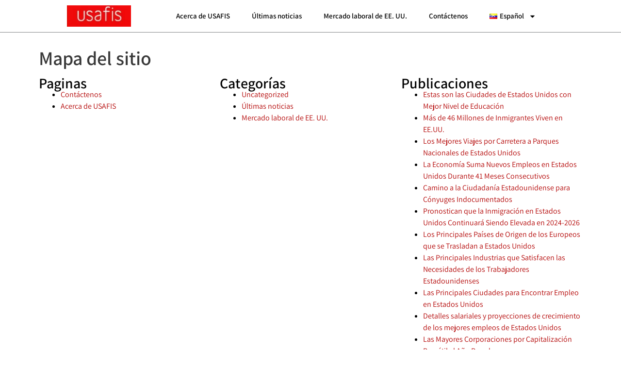

--- FILE ---
content_type: text/html; charset=UTF-8
request_url: https://www.usafis-greencard.com/mapa-del-sitio/
body_size: 13624
content:
<!DOCTYPE html><html lang="es-VE"><head><meta charset="UTF-8"><meta name="viewport" content="width=device-width, initial-scale=1"><link rel="profile" href="https://gmpg.org/xfn/11"><meta name='robots' content='index, follow, max-image-preview:large, max-snippet:-1, max-video-preview:-1' /><title>Usafis Organization - Mapa del sitio</title><link rel="canonical" href="https://www.usafis-greencard.com/mapa-del-sitio/" /><meta property="og:locale" content="es_ES" /><meta property="og:locale:alternate" content="en_US" /><meta property="og:type" content="article" /><meta property="og:title" content="Usafis Organization - Mapa del sitio" /><meta property="og:description" content="Mapa del sitio" /><meta property="og:url" content="https://www.usafis-greencard.com/mapa-del-sitio/" /><meta property="og:site_name" content="Usafis Organization" /><meta property="article:modified_time" content="2022-12-05T10:13:36+00:00" /><meta name="twitter:card" content="summary_large_image" /> <script type="application/ld+json" class="yoast-schema-graph">{"@context":"https://schema.org","@graph":[{"@type":"WebPage","@id":"https://www.usafis-greencard.com/mapa-del-sitio/","url":"https://www.usafis-greencard.com/mapa-del-sitio/","name":"Usafis Organization - Mapa del sitio","isPartOf":{"@id":"https://www.usafis-greencard.com/es/#website"},"datePublished":"2021-03-24T14:35:43+00:00","dateModified":"2022-12-05T10:13:36+00:00","breadcrumb":{"@id":"https://www.usafis-greencard.com/mapa-del-sitio/#breadcrumb"},"inLanguage":"es","potentialAction":[{"@type":"ReadAction","target":["https://www.usafis-greencard.com/mapa-del-sitio/"]}]},{"@type":"BreadcrumbList","@id":"https://www.usafis-greencard.com/mapa-del-sitio/#breadcrumb","itemListElement":[{"@type":"ListItem","position":1,"name":"Casa","item":"https://www.usafis-greencard.com/es/"},{"@type":"ListItem","position":2,"name":"Mapa del sitio"}]},{"@type":"WebSite","@id":"https://www.usafis-greencard.com/es/#website","url":"https://www.usafis-greencard.com/es/","name":"Usafis Organization","description":"Immigration and Green Card Organization","publisher":{"@id":"https://www.usafis-greencard.com/es/#organization"},"potentialAction":[{"@type":"SearchAction","target":{"@type":"EntryPoint","urlTemplate":"https://www.usafis-greencard.com/es/?s={search_term_string}"},"query-input":{"@type":"PropertyValueSpecification","valueRequired":true,"valueName":"search_term_string"}}],"inLanguage":"es"},{"@type":"Organization","@id":"https://www.usafis-greencard.com/es/#organization","name":"Usafis Organization","url":"https://www.usafis-greencard.com/es/","logo":{"@type":"ImageObject","inLanguage":"es","@id":"https://www.usafis-greencard.com/es/#/schema/logo/image/","url":"https://www.usafis-greencard.com/wp-content/uploads/2016/07/cropped-usafis-logo.jpg","contentUrl":"https://www.usafis-greencard.com/wp-content/uploads/2016/07/cropped-usafis-logo.jpg","width":221,"height":73,"caption":"Usafis Organization"},"image":{"@id":"https://www.usafis-greencard.com/es/#/schema/logo/image/"}}]}</script> <link rel="alternate" href="https://www.usafis-greencard.com/sitemap/" hreflang="en" /><link rel="alternate" href="https://www.usafis-greencard.com/mapa-del-sitio/" hreflang="es" /><link rel="alternate" type="application/rss+xml" title="Usafis Organization &raquo; Feed" href="https://www.usafis-greencard.com/es/feed/" /><link rel="alternate" type="application/rss+xml" title="Usafis Organization &raquo; Feed de los comentarios" href="https://www.usafis-greencard.com/es/comments/feed/" /><link rel="alternate" title="oEmbed (JSON)" type="application/json+oembed" href="https://www.usafis-greencard.com/wp-json/oembed/1.0/embed?url=https%3A%2F%2Fwww.usafis-greencard.com%2Fmapa-del-sitio%2F&#038;lang=es" /><link rel="alternate" title="oEmbed (XML)" type="text/xml+oembed" href="https://www.usafis-greencard.com/wp-json/oembed/1.0/embed?url=https%3A%2F%2Fwww.usafis-greencard.com%2Fmapa-del-sitio%2F&#038;format=xml&#038;lang=es" />
 <script>!function(f,b,e,v,n,t,s){if(f.fbq)return;n=f.fbq=function(){n.callMethod?n.callMethod.apply(n,arguments):n.queue.push(arguments)};if(!f._fbq)f._fbq=n;n.push=n;n.loaded=!0;n.version='2.0';n.queue=[];t=b.createElement(e);t.async=!0;t.src=v;s=b.getElementsByTagName(e)[0];s.parentNode.insertBefore(t,s)}(window,document,'script','https://connect.facebook.net/en_US/fbevents.js');fbq('init','1414528662122135');fbq('track','ViewContent')</script> <noscript><img height="1" width="1" style="display:none"
src="https://www.facebook.com/tr?id=1414528662122135&ev=ViewContent&noscript=1"
/></noscript> <script>(function(w,d,s,l,i){w[l]=w[l]||[];w[l].push({'gtm.start':
new Date().getTime(),event:'gtm.js'});var f=d.getElementsByTagName(s)[0],
j=d.createElement(s),dl=l!='dataLayer'?'&l='+l:'';j.async=true;j.src=
'https://www.googletagmanager.com/gtm.js?id='+i+dl;f.parentNode.insertBefore(j,f);
})(window,document,'script','dataLayer','GTM-PM9Z6DF');</script> <link data-optimized="2" rel="stylesheet" href="https://www.usafis-greencard.com/wp-content/litespeed/css/c931789af1e69c5165f577e16cd0d8fe.css?ver=ca10b" /><link rel="preconnect" href="https://fonts.gstatic.com/" crossorigin><script data-optimized="1" src="https://www.usafis-greencard.com/wp-content/litespeed/js/5cca840c15a05425648aa7c3b50e9d08.js?ver=31a9e" id="astra-flexibility-js"></script> <script data-optimized="1" id="astra-flexibility-js-after">flexibility(document.documentElement)</script> <link rel="https://api.w.org/" href="https://www.usafis-greencard.com/wp-json/" /><link rel="alternate" title="JSON" type="application/json" href="https://www.usafis-greencard.com/wp-json/wp/v2/pages/520" /><link rel="EditURI" type="application/rsd+xml" title="RSD" href="https://www.usafis-greencard.com/xmlrpc.php?rsd" /> <script>var lightbox_transition='elastic';var lightbox_speed=800;var lightbox_fadeOut=300;var lightbox_title=!1;var lightbox_scalePhotos=!0;var lightbox_scrolling=!1;var lightbox_opacity=0.201;var lightbox_open=!1;var lightbox_returnFocus=!0;var lightbox_trapFocus=!0;var lightbox_fastIframe=!0;var lightbox_preloading=!0;var lightbox_overlayClose=!0;var lightbox_escKey=!1;var lightbox_arrowKey=!1;var lightbox_loop=!0;var lightbox_closeButton=!0;var lightbox_previous="previous";var lightbox_next="next";var lightbox_close="close";var lightbox_html=!1;var lightbox_photo=!1;var lightbox_width='';var lightbox_height='';var lightbox_innerWidth='false';var lightbox_innerHeight='false';var lightbox_initialWidth='300';var lightbox_initialHeight='100';var maxwidth=jQuery(window).width();if(maxwidth>768){maxwidth=768}
var lightbox_maxWidth=768;var lightbox_maxHeight=500;var lightbox_slideshow=!1;var lightbox_slideshowSpeed=2500;var lightbox_slideshowAuto=!0;var lightbox_slideshowStart="start slideshow";var lightbox_slideshowStop="stop slideshow";var lightbox_fixed=!0;var lightbox_top,lightbox_bottom,lightbox_left,lightbox_right;lightbox_top=!1;lightbox_bottom=!1;lightbox_left=!1;lightbox_right=!1;var lightbox_reposition=!1;var lightbox_retinaImage=!0;var lightbox_retinaUrl=!1;var lightbox_retinaSuffix="@2x.$1";jQuery(window).load(function(){var title;jQuery('a.cboxElement').click(function(){title=jQuery(this).find('img').attr('alt')&&lightbox_title?jQuery(this).find('img').attr('alt'):'';setTimeout(function(){jQuery('#cboxContent #cboxTitle').text(title)},1000)});jQuery('#cboxNext,#cboxPrevious').click(function(){setTimeout(function(){var src=jQuery('img.cboxPhoto').attr('src');jQuery('a.cboxElement').each(function(){if(jQuery(this).attr('href')===src){title=lightbox_title?jQuery(this).find('img').attr('alt'):'';jQuery('#cboxContent #cboxTitle').text(title)}})},1000)});jQuery('body').on('click','#cboxLoadedContent img',function(){setTimeout(function(){var src=jQuery('img.cboxPhoto').attr('src');jQuery('a.cboxElement').each(function(){if(jQuery(this).attr('href')===src){title=lightbox_title?jQuery(this).find('img').attr('alt'):'';jQuery('#cboxContent #cboxTitle').text(title)}})},1000)})})</script> <meta name="generator" content="Elementor 3.25.10; features: e_font_icon_svg, additional_custom_breakpoints, e_optimized_control_loading; settings: css_print_method-external, google_font-enabled, font_display-auto"><link rel="icon" href="https://www.usafis-greencard.com/wp-content/uploads/2016/05/cropped-logo-1-32x32.png" sizes="32x32" /><link rel="icon" href="https://www.usafis-greencard.com/wp-content/uploads/2016/05/cropped-logo-1-192x192.png" sizes="192x192" /><link rel="apple-touch-icon" href="https://www.usafis-greencard.com/wp-content/uploads/2016/05/cropped-logo-1-180x180.png" /><meta name="msapplication-TileImage" content="https://www.usafis-greencard.com/wp-content/uploads/2016/05/cropped-logo-1-270x270.png" /></head><body data-rsssl=1 itemtype='https://schema.org/WebPage' itemscope='itemscope' class="wp-singular page-template-default page page-id-520 wp-custom-logo wp-embed-responsive wp-theme-astra ast-desktop ast-page-builder-template ast-no-sidebar astra-4.11.17 ast-header-custom-item-inside ast-single-post ast-inherit-site-logo-transparent elementor-default elementor-kit-498 elementor-page elementor-page-520">
<noscript><iframe src="https://www.googletagmanager.com/ns.html?id=GTM-PM9Z6DF"
height="0" width="0" style="display:none;visibility:hidden"></iframe></noscript><a
class="skip-link screen-reader-text"
href="#content">
Ir al contenido</a><div
class="hfeed site" id="page"><div data-elementor-type="header" data-elementor-id="595" class="elementor elementor-595 elementor-location-header" data-elementor-post-type="elementor_library"><div class="elementor-section-wrap"><header class="elementor-section elementor-top-section elementor-element elementor-element-7ee2459 elementor-section-content-middle elementor-section-boxed elementor-section-height-default elementor-section-height-default" data-id="7ee2459" data-element_type="section" data-settings="{&quot;background_background&quot;:&quot;classic&quot;,&quot;sticky&quot;:&quot;top&quot;,&quot;sticky_on&quot;:[&quot;desktop&quot;,&quot;tablet&quot;,&quot;mobile&quot;],&quot;sticky_offset&quot;:0,&quot;sticky_effects_offset&quot;:0}"><div class="elementor-container elementor-column-gap-default"><div class="elementor-column elementor-col-50 elementor-top-column elementor-element elementor-element-a015a8e" data-id="a015a8e" data-element_type="column"><div class="elementor-widget-wrap elementor-element-populated"><div class="elementor-element elementor-element-92604a7 elementor-widget elementor-widget-theme-site-logo elementor-widget-image" data-id="92604a7" data-element_type="widget" data-widget_type="theme-site-logo.default"><div class="elementor-widget-container"><div class="elementor-image">
<a href="https://www.usafis-greencard.com/es">
<img width="221" height="73" src="https://www.usafis-greencard.com/wp-content/uploads/2016/07/cropped-usafis-logo.jpg.webp" class="attachment-full size-full wp-image-596" alt="" />				</a></div></div></div></div></div><div class="elementor-column elementor-col-50 elementor-top-column elementor-element elementor-element-5d9b010" data-id="5d9b010" data-element_type="column"><div class="elementor-widget-wrap elementor-element-populated"><div class="elementor-element elementor-element-6d8ae71 elementor-nav-menu--stretch elementor-nav-menu--dropdown-tablet elementor-nav-menu__text-align-aside elementor-nav-menu--toggle elementor-nav-menu--burger elementor-widget elementor-widget-nav-menu" data-id="6d8ae71" data-element_type="widget" data-settings="{&quot;full_width&quot;:&quot;stretch&quot;,&quot;layout&quot;:&quot;horizontal&quot;,&quot;submenu_icon&quot;:{&quot;value&quot;:&quot;&lt;svg class=\&quot;e-font-icon-svg e-fas-caret-down\&quot; viewBox=\&quot;0 0 320 512\&quot; xmlns=\&quot;http:\/\/www.w3.org\/2000\/svg\&quot;&gt;&lt;path d=\&quot;M31.3 192h257.3c17.8 0 26.7 21.5 14.1 34.1L174.1 354.8c-7.8 7.8-20.5 7.8-28.3 0L17.2 226.1C4.6 213.5 13.5 192 31.3 192z\&quot;&gt;&lt;\/path&gt;&lt;\/svg&gt;&quot;,&quot;library&quot;:&quot;fa-solid&quot;},&quot;toggle&quot;:&quot;burger&quot;}" data-widget_type="nav-menu.default"><div class="elementor-widget-container"><nav class="elementor-nav-menu--main elementor-nav-menu__container elementor-nav-menu--layout-horizontal e--pointer-underline e--animation-fade"><ul id="menu-1-6d8ae71" class="elementor-nav-menu"><li class="menu-item menu-item-type-post_type menu-item-object-page menu-item-home menu-item-477"><a href="https://www.usafis-greencard.com/es/" class="elementor-item menu-link">Acerca de USAFIS</a></li><li class="menu-item menu-item-type-taxonomy menu-item-object-category menu-item-655"><a href="https://www.usafis-greencard.com/category/ultimas-noticias/" class="elementor-item menu-link">Últimas noticias</a></li><li class="menu-item menu-item-type-taxonomy menu-item-object-category menu-item-610"><a href="https://www.usafis-greencard.com/category/mercado-laboral-de-ee-uu/" class="elementor-item menu-link">Mercado laboral de EE. UU.</a></li><li class="menu-item menu-item-type-post_type menu-item-object-page menu-item-487"><a href="https://www.usafis-greencard.com/contactenos/" class="elementor-item menu-link">Contáctenos</a></li><li class="pll-parent-menu-item menu-item menu-item-type-custom menu-item-object-custom current-menu-parent menu-item-has-children menu-item-499"><a aria-expanded="false" href="#pll_switcher" class="elementor-item elementor-item-anchor menu-link"><img src="[data-uri]" alt="" width="16" height="11" style="width: 16px; height: 11px;" /><span style="margin-left:0.3em;">Español</span></a><ul class="sub-menu elementor-nav-menu--dropdown"><li class="lang-item lang-item-7 lang-item-en lang-item-first menu-item menu-item-type-custom menu-item-object-custom menu-item-499-en"><a href="https://www.usafis-greencard.com/sitemap/" hreflang="en-US" lang="en-US" class="elementor-sub-item menu-link"><img src="[data-uri]" alt="" width="16" height="11" style="width: 16px; height: 11px;" /><span style="margin-left:0.3em;">English</span></a></li><li class="lang-item lang-item-4 lang-item-es current-lang menu-item menu-item-type-custom menu-item-object-custom menu-item-499-es"><a href="https://www.usafis-greencard.com/mapa-del-sitio/" hreflang="es-VE" lang="es-VE" class="elementor-sub-item menu-link"><img src="[data-uri]" alt="" width="16" height="11" style="width: 16px; height: 11px;" /><span style="margin-left:0.3em;">Español</span></a></li></ul></li></ul></nav><div class="elementor-menu-toggle" role="button" tabindex="0" aria-label="Menu Toggle" aria-expanded="false">
<svg aria-hidden="true" role="presentation" class="elementor-menu-toggle__icon--open e-font-icon-svg e-eicon-menu-bar" viewBox="0 0 1000 1000" xmlns="http://www.w3.org/2000/svg"><path d="M104 333H896C929 333 958 304 958 271S929 208 896 208H104C71 208 42 237 42 271S71 333 104 333ZM104 583H896C929 583 958 554 958 521S929 458 896 458H104C71 458 42 487 42 521S71 583 104 583ZM104 833H896C929 833 958 804 958 771S929 708 896 708H104C71 708 42 737 42 771S71 833 104 833Z"></path></svg><svg aria-hidden="true" role="presentation" class="elementor-menu-toggle__icon--close e-font-icon-svg e-eicon-close" viewBox="0 0 1000 1000" xmlns="http://www.w3.org/2000/svg"><path d="M742 167L500 408 258 167C246 154 233 150 217 150 196 150 179 158 167 167 154 179 150 196 150 212 150 229 154 242 171 254L408 500 167 742C138 771 138 800 167 829 196 858 225 858 254 829L496 587 738 829C750 842 767 846 783 846 800 846 817 842 829 829 842 817 846 804 846 783 846 767 842 750 829 737L588 500 833 258C863 229 863 200 833 171 804 137 775 137 742 167Z"></path></svg>			<span class="elementor-screen-only">Menu</span></div><nav class="elementor-nav-menu--dropdown elementor-nav-menu__container" aria-hidden="true"><ul id="menu-2-6d8ae71" class="elementor-nav-menu"><li class="menu-item menu-item-type-post_type menu-item-object-page menu-item-home menu-item-477"><a href="https://www.usafis-greencard.com/es/" class="elementor-item menu-link" tabindex="-1">Acerca de USAFIS</a></li><li class="menu-item menu-item-type-taxonomy menu-item-object-category menu-item-655"><a href="https://www.usafis-greencard.com/category/ultimas-noticias/" class="elementor-item menu-link" tabindex="-1">Últimas noticias</a></li><li class="menu-item menu-item-type-taxonomy menu-item-object-category menu-item-610"><a href="https://www.usafis-greencard.com/category/mercado-laboral-de-ee-uu/" class="elementor-item menu-link" tabindex="-1">Mercado laboral de EE. UU.</a></li><li class="menu-item menu-item-type-post_type menu-item-object-page menu-item-487"><a href="https://www.usafis-greencard.com/contactenos/" class="elementor-item menu-link" tabindex="-1">Contáctenos</a></li><li class="pll-parent-menu-item menu-item menu-item-type-custom menu-item-object-custom current-menu-parent menu-item-has-children menu-item-499"><a aria-expanded="false" href="#pll_switcher" class="elementor-item elementor-item-anchor menu-link" tabindex="-1"><img src="[data-uri]" alt="" width="16" height="11" style="width: 16px; height: 11px;" /><span style="margin-left:0.3em;">Español</span></a><ul class="sub-menu elementor-nav-menu--dropdown"><li class="lang-item lang-item-7 lang-item-en lang-item-first menu-item menu-item-type-custom menu-item-object-custom menu-item-499-en"><a href="https://www.usafis-greencard.com/sitemap/" hreflang="en-US" lang="en-US" class="elementor-sub-item menu-link" tabindex="-1"><img src="[data-uri]" alt="" width="16" height="11" style="width: 16px; height: 11px;" /><span style="margin-left:0.3em;">English</span></a></li><li class="lang-item lang-item-4 lang-item-es current-lang menu-item menu-item-type-custom menu-item-object-custom menu-item-499-es"><a href="https://www.usafis-greencard.com/mapa-del-sitio/" hreflang="es-VE" lang="es-VE" class="elementor-sub-item menu-link" tabindex="-1"><img src="[data-uri]" alt="" width="16" height="11" style="width: 16px; height: 11px;" /><span style="margin-left:0.3em;">Español</span></a></li></ul></li></ul></nav></div></div></div></div></div></header></div></div><div id="content" class="site-content"><div class="ast-container"><div id="primary" class="content-area primary"><main id="main" class="site-main"><article
class="post-520 page type-page status-publish ast-article-single" id="post-520" itemtype="https://schema.org/CreativeWork" itemscope="itemscope"><header class="entry-header ast-no-title ast-header-without-markup"></header><div class="entry-content clear"
itemprop="text"><div data-elementor-type="wp-page" data-elementor-id="520" class="elementor elementor-520" data-elementor-post-type="page"><section class="elementor-section elementor-top-section elementor-element elementor-element-1ce1f996 elementor-section-boxed elementor-section-height-default elementor-section-height-default" data-id="1ce1f996" data-element_type="section"><div class="elementor-container elementor-column-gap-default"><div class="elementor-column elementor-col-100 elementor-top-column elementor-element elementor-element-6e25b8c1" data-id="6e25b8c1" data-element_type="column"><div class="elementor-widget-wrap elementor-element-populated"><div class="elementor-element elementor-element-d7b55b1 elementor-widget elementor-widget-heading" data-id="d7b55b1" data-element_type="widget" data-widget_type="heading.default"><div class="elementor-widget-container"><h1 class="elementor-heading-title elementor-size-default">Mapa del sitio</h1></div></div><div class="elementor-element elementor-element-0125f6c elementor-widget elementor-widget-sitemap" data-id="0125f6c" data-element_type="widget" data-widget_type="sitemap.default"><div class="elementor-widget-container"><div class="elementor-sitemap-wrap"><div class="elementor-sitemap-section"><h2 class="elementor-sitemap-title elementor-sitemap-page-title">Paginas</h2><ul class="elementor-sitemap-list elementor-sitemap-page-list"><li class="elementor-sitemap-item elementor-sitemap-item-page page_item page-item-484 menu-item"><a href="https://www.usafis-greencard.com/contactenos/" class="elementor-sitemap-item elementor-sitemap-item-page menu-link">Contáctenos</a></li><li class="elementor-sitemap-item elementor-sitemap-item-page page_item page-item-474 menu-item"><a href="https://www.usafis-greencard.com/es/" class="elementor-sitemap-item elementor-sitemap-item-page menu-link">Acerca de USAFIS</a></li></ul></div><div class="elementor-sitemap-section"><h2 class="elementor-sitemap-title elementor-sitemap-category-title">Categorías</h2><ul class="elementor-sitemap-list elementor-sitemap-category-list"><li class="elementor-sitemap-item elementor-sitemap-item-category cat-item cat-item-1"><a href="https://www.usafis-greencard.com/category/uncategorized/">Uncategorized</a></li><li class="elementor-sitemap-item elementor-sitemap-item-category cat-item cat-item-144"><a href="https://www.usafis-greencard.com/category/ultimas-noticias/">Últimas noticias</a></li><li class="elementor-sitemap-item elementor-sitemap-item-category cat-item cat-item-142"><a href="https://www.usafis-greencard.com/category/mercado-laboral-de-ee-uu/">Mercado laboral de EE. UU.</a></li></ul></div><div class="elementor-sitemap-section"><h2 class="elementor-sitemap-title elementor-sitemap-post-title">Publicaciones</h2><ul class="elementor-sitemap-list elementor-sitemap-post-list"><li class="elementor-sitemap-item elementor-sitemap-item-post page_item page-item-1182 menu-item"><a href="https://www.usafis-greencard.com/estas-son-las-ciudades-de-estados-unidos-con-mejor-nivel-de-educacion/" class="elementor-sitemap-item elementor-sitemap-item-post menu-link">Estas son las Ciudades de Estados Unidos con Mejor Nivel de Educación</a></li><li class="elementor-sitemap-item elementor-sitemap-item-post page_item page-item-1168 menu-item"><a href="https://www.usafis-greencard.com/mas-de-46-millones-de-inmigrantes-viven-en-ee-uu/" class="elementor-sitemap-item elementor-sitemap-item-post menu-link">Más de 46 Millones de Inmigrantes Viven en EE.UU.</a></li><li class="elementor-sitemap-item elementor-sitemap-item-post page_item page-item-1145 menu-item"><a href="https://www.usafis-greencard.com/los-mejores-viajes-por-carretera-a-parques-nacionales-de-estados-unidos/" class="elementor-sitemap-item elementor-sitemap-item-post menu-link">Los Mejores Viajes por Carretera a Parques Nacionales de Estados Unidos</a></li><li class="elementor-sitemap-item elementor-sitemap-item-post page_item page-item-1151 menu-item"><a href="https://www.usafis-greencard.com/la-economia-suma-nuevos-empleos-en-estados-unidos-durante-41-meses-consecutivos/" class="elementor-sitemap-item elementor-sitemap-item-post menu-link">La Economía Suma Nuevos Empleos en Estados Unidos Durante 41 Meses Consecutivos</a></li><li class="elementor-sitemap-item elementor-sitemap-item-post page_item page-item-1160 menu-item"><a href="https://www.usafis-greencard.com/camino-a-la-ciudadania-estadounidense-para-conyuges-indocumentados/" class="elementor-sitemap-item elementor-sitemap-item-post menu-link">Camino a la Ciudadanía Estadounidense para Cónyuges Indocumentados</a></li><li class="elementor-sitemap-item elementor-sitemap-item-post page_item page-item-1137 menu-item"><a href="https://www.usafis-greencard.com/pronostican-que-la-inmigracion-en-estados-unidos-continuara-siendo-elevada-en-2024-2026/" class="elementor-sitemap-item elementor-sitemap-item-post menu-link">Pronostican que la Inmigración en Estados Unidos Continuará Siendo Elevada en 2024-2026</a></li><li class="elementor-sitemap-item elementor-sitemap-item-post page_item page-item-1131 menu-item"><a href="https://www.usafis-greencard.com/los-principales-paises-de-origen-de-los-europeos-que-se-trasladan-a-estados-unidos/" class="elementor-sitemap-item elementor-sitemap-item-post menu-link">Los Principales Países de Origen de los Europeos que se Trasladan a Estados Unidos</a></li><li class="elementor-sitemap-item elementor-sitemap-item-post page_item page-item-1120 menu-item"><a href="https://www.usafis-greencard.com/las-principales-industrias-que-satisfacen-las-necesidades-de-los-trabajadores-estadounidenses/" class="elementor-sitemap-item elementor-sitemap-item-post menu-link">Las Principales Industrias que Satisfacen las Necesidades de los Trabajadores Estadounidenses</a></li><li class="elementor-sitemap-item elementor-sitemap-item-post page_item page-item-1111 menu-item"><a href="https://www.usafis-greencard.com/las-principales-ciudades-para-encontrar-empleo-en-estados-unidos/" class="elementor-sitemap-item elementor-sitemap-item-post menu-link">Las Principales Ciudades para Encontrar Empleo en Estados Unidos</a></li><li class="elementor-sitemap-item elementor-sitemap-item-post page_item page-item-1100 menu-item"><a href="https://www.usafis-greencard.com/detalles-salariales-y-proyecciones-de-crecimiento-de-los-mejores-empleos-de-estados-unidos/" class="elementor-sitemap-item elementor-sitemap-item-post menu-link">Detalles salariales y proyecciones de crecimiento de los mejores empleos de Estados Unidos</a></li><li class="elementor-sitemap-item elementor-sitemap-item-post page_item page-item-1086 menu-item"><a href="https://www.usafis-greencard.com/las-mayores-corporaciones-por-capitalizacion-bursatil-el-ano-pasado/" class="elementor-sitemap-item elementor-sitemap-item-post menu-link">Las Mayores Corporaciones por Capitalización Bursátil el Año Pasado</a></li><li class="elementor-sitemap-item elementor-sitemap-item-post page_item page-item-1093 menu-item"><a href="https://www.usafis-greencard.com/sunnylands-acoge-el-acto-de-naturalizacion-de-nuevos-ciudadanos-estadounidenses/" class="elementor-sitemap-item elementor-sitemap-item-post menu-link">Sunnylands Acoge el Acto de Naturalización de Nuevos Ciudadanos Estadounidenses</a></li><li class="elementor-sitemap-item elementor-sitemap-item-post page_item page-item-1078 menu-item"><a href="https://www.usafis-greencard.com/la-educacion-superior-estadounidense-tiene-opciones-para-todos/" class="elementor-sitemap-item elementor-sitemap-item-post menu-link">La Educación Superior Estadounidense Tiene Opciones para Todos</a></li><li class="elementor-sitemap-item elementor-sitemap-item-post page_item page-item-1071 menu-item"><a href="https://www.usafis-greencard.com/california-es-el-estado-de-ee-uu-con-mas-residentes-nacidos-en-el-extranjero/" class="elementor-sitemap-item elementor-sitemap-item-post menu-link">California es el Estado de EE.UU. con más Residentes Nacidos en el Extranjero</a></li><li class="elementor-sitemap-item elementor-sitemap-item-post page_item page-item-1064 menu-item"><a href="https://www.usafis-greencard.com/mujeres-latinas-creadoras-de-riqueza-comparten-sus-sugerencias-para-el-exito/" class="elementor-sitemap-item elementor-sitemap-item-post menu-link">Mujeres Latinas Creadoras de Riqueza Comparten sus Sugerencias para el Éxito</a></li><li class="elementor-sitemap-item elementor-sitemap-item-post page_item page-item-1052 menu-item"><a href="https://www.usafis-greencard.com/los-refugiados-que-se-trasladan-a-estados-unidos-prosperan/" class="elementor-sitemap-item elementor-sitemap-item-post menu-link">Los Refugiados que se Trasladan a Estados Unidos Prosperan</a></li><li class="elementor-sitemap-item elementor-sitemap-item-post page_item page-item-1058 menu-item"><a href="https://www.usafis-greencard.com/estos-estados-registraron-el-mayor-crecimiento-de-la-renta-de-los-hogares/" class="elementor-sitemap-item elementor-sitemap-item-post menu-link">Estos Estados Registraron el Mayor Crecimiento de la Renta de los Hogares</a></li><li class="elementor-sitemap-item elementor-sitemap-item-post page_item page-item-1030 menu-item"><a href="https://www.usafis-greencard.com/los-empresarios-siguen-contratando-en-un-mercado-laboral-estadounidense-solido/" class="elementor-sitemap-item elementor-sitemap-item-post menu-link">Los Empresarios Siguen Contratando en un Mercado Laboral Estadounidense Sólido</a></li><li class="elementor-sitemap-item elementor-sitemap-item-post page_item page-item-1023 menu-item"><a href="https://www.usafis-greencard.com/casi-900-inmigrantes-se-convierten-en-ciudadanos-estadounidenses-en-una-ceremonia/" class="elementor-sitemap-item elementor-sitemap-item-post menu-link">Casi 900 Inmigrantes se Convierten en Ciudadanos Estadounidenses en una Ceremonia</a></li><li class="elementor-sitemap-item elementor-sitemap-item-post page_item page-item-1037 menu-item"><a href="https://www.usafis-greencard.com/se-concedio-la-nacionalidad-estadounidense-a-25-inmigrantes-de-16-paises/" class="elementor-sitemap-item elementor-sitemap-item-post menu-link">Se Concedió la Nacionalidad Estadounidense a 25 Inmigrantes de 16 Países</a></li><li class="elementor-sitemap-item elementor-sitemap-item-post page_item page-item-1007 menu-item"><a href="https://www.usafis-greencard.com/cuanto-deben-ganar-los-solteros-para-vivir-en-estados-unidos/" class="elementor-sitemap-item elementor-sitemap-item-post menu-link">Cuánto Deben Ganar los Solteros para Vivir en Estados Unidos</a></li><li class="elementor-sitemap-item elementor-sitemap-item-post page_item page-item-1043 menu-item"><a href="https://www.usafis-greencard.com/las-10-ciudades-mas-acogedoras-de-estados-unidos-para-2023/" class="elementor-sitemap-item elementor-sitemap-item-post menu-link">Las 10 Ciudades más Acogedoras de Estados Unidos para 2023</a></li><li class="elementor-sitemap-item elementor-sitemap-item-post page_item page-item-1017 menu-item"><a href="https://www.usafis-greencard.com/casi-la-mitad-de-las-mayores-empresas-de-estados-unidos-tienen-sus-raices-en-los-inmigrantes/" class="elementor-sitemap-item elementor-sitemap-item-post menu-link">Casi la Mitad de las Mayores Empresas de Estados Unidos tienen sus Raíces en los Inmigrantes</a></li><li class="elementor-sitemap-item elementor-sitemap-item-post page_item page-item-1000 menu-item"><a href="https://www.usafis-greencard.com/los-consumidores-y-las-empresas-prosperan-en-la-economia-de-los-estados-unidos/" class="elementor-sitemap-item elementor-sitemap-item-post menu-link">Los Consumidores y las Empresas Prosperan en la Economía de los Estados Unidos</a></li><li class="elementor-sitemap-item elementor-sitemap-item-post page_item page-item-993 menu-item"><a href="https://www.usafis-greencard.com/mirar-el-crecimiento-economico-depende-de-la-inmigracion-a-estados-unidos/" class="elementor-sitemap-item elementor-sitemap-item-post menu-link">Mirar: El Crecimiento Económico Depende de la Inmigración a Estados Unidos</a></li><li class="elementor-sitemap-item elementor-sitemap-item-post page_item page-item-985 menu-item"><a href="https://www.usafis-greencard.com/los-estudiantes-extranjeros-obtienen-las-mejores-ayudas-economicas-en-estas-universidades-de-estados-unidos/" class="elementor-sitemap-item elementor-sitemap-item-post menu-link">Los Estudiantes Extranjeros Obtienen las Mejores Ayudas Económicas en estas Universidades de Estados Unidos</a></li><li class="elementor-sitemap-item elementor-sitemap-item-post page_item page-item-978 menu-item"><a href="https://www.usafis-greencard.com/los-empleos-tecnologicos-en-estados-unidos-siguen-teniendo-gran-demanda/" class="elementor-sitemap-item elementor-sitemap-item-post menu-link">Los Empleos Tecnológicos en Estados Unidos Siguen Teniendo Gran Demanda</a></li><li class="elementor-sitemap-item elementor-sitemap-item-post page_item page-item-941 menu-item"><a href="https://www.usafis-greencard.com/estados-unidos-necesita-desesperadamente-de-talentos-en-el-ambito-cibernetico/" class="elementor-sitemap-item elementor-sitemap-item-post menu-link">Estados Unidos Necesita Desesperadamente de Talentos en el Ámbito Cibernético</a></li><li class="elementor-sitemap-item elementor-sitemap-item-post page_item page-item-933 menu-item"><a href="https://www.usafis-greencard.com/la-mayoria-de-los-refugiados-que-viven-en-estados-unidos-son-propietarios-de-su-vivienda/" class="elementor-sitemap-item elementor-sitemap-item-post menu-link">La Mayoría de los Refugiados que Viven en Estados Unidos son Propietarios de su Vivienda</a></li><li class="elementor-sitemap-item elementor-sitemap-item-post page_item page-item-926 menu-item"><a href="https://www.usafis-greencard.com/los-mejores-lugares-para-trabajar-en-estados-unidos-y-tener-una-vida-equilibrada/" class="elementor-sitemap-item elementor-sitemap-item-post menu-link">Los Mejores Lugares para Trabajar en Estados Unidos y Tener una Vida Equilibrada</a></li><li class="elementor-sitemap-item elementor-sitemap-item-post page_item page-item-918 menu-item"><a href="https://www.usafis-greencard.com/principales-ciudades-de-los-estados-unidos-para-el-exito-profesional/" class="elementor-sitemap-item elementor-sitemap-item-post menu-link">Principales ciudades de los Estados Unidos para el éxito profesional</a></li><li class="elementor-sitemap-item elementor-sitemap-item-post page_item page-item-906 menu-item"><a href="https://www.usafis-greencard.com/trayectorias-profesionales-prometedoras-para-los-empleos-tecnologicos-en-estados-unidos/" class="elementor-sitemap-item elementor-sitemap-item-post menu-link">Trayectorias Profesionales Prometedoras para los Empleos tecnológicos en Estados Unidos</a></li><li class="elementor-sitemap-item elementor-sitemap-item-post page_item page-item-893 menu-item"><a href="https://www.usafis-greencard.com/salarios-de-los-empleos-con-rapido-crecimiento-en-estados-unidos/" class="elementor-sitemap-item elementor-sitemap-item-post menu-link">Salarios de los Empleos con Rápido Crecimiento en Estados Unidos</a></li><li class="elementor-sitemap-item elementor-sitemap-item-post page_item page-item-826 menu-item"><a href="https://www.usafis-greencard.com/los-mejores-lugares-de-estados-unidos-para-vivir-en-2023/" class="elementor-sitemap-item elementor-sitemap-item-post menu-link">Los Mejores Lugares de Estados Unidos para vivir en 2023</a></li><li class="elementor-sitemap-item elementor-sitemap-item-post page_item page-item-819 menu-item"><a href="https://www.usafis-greencard.com/ranking-de-los-mejores-empleadores-en-2023/" class="elementor-sitemap-item elementor-sitemap-item-post menu-link">Ranking de los mejores empleadores en 2023</a></li><li class="elementor-sitemap-item elementor-sitemap-item-post page_item page-item-809 menu-item"><a href="https://www.usafis-greencard.com/los-jovenes-de-estados-unidos-podrian-ocupar-puestos-tecnicos/" class="elementor-sitemap-item elementor-sitemap-item-post menu-link">Los Jóvenes de Estados Unidos Podrían Ocupar Puestos Técnicos</a></li><li class="elementor-sitemap-item elementor-sitemap-item-post page_item page-item-801 menu-item"><a href="https://www.usafis-greencard.com/las-mejores-empresas-de-estados-unidos-segun-los-trabajadores/" class="elementor-sitemap-item elementor-sitemap-item-post menu-link">Las Mejores Empresas de Estados Unidos según los Trabajadores</a></li><li class="elementor-sitemap-item elementor-sitemap-item-post page_item page-item-792 menu-item"><a href="https://www.usafis-greencard.com/en-hawai-se-encuentran-algunas-de-las-playas-favoritas-de-estados-unidos/" class="elementor-sitemap-item elementor-sitemap-item-post menu-link">En Hawái se Encuentran Algunas de las Playas Favoritas de Estados Unidos</a></li><li class="elementor-sitemap-item elementor-sitemap-item-post page_item page-item-782 menu-item"><a href="https://www.usafis-greencard.com/mas-de-medio-millon-de-empleos-creados-en-estados-unidos-en-enero/" class="elementor-sitemap-item elementor-sitemap-item-post menu-link">Más de Medio Millón de Empleos Creados en Estados Unidos en Enero</a></li><li class="elementor-sitemap-item elementor-sitemap-item-post page_item page-item-768 menu-item"><a href="https://www.usafis-greencard.com/frente-al-euro-el-dolar-sube-a-maximos-de-tres-semanas/" class="elementor-sitemap-item elementor-sitemap-item-post menu-link">Frente al Euro, el Dólar Sube a Máximos de Tres Semanas</a></li><li class="elementor-sitemap-item elementor-sitemap-item-post page_item page-item-738 menu-item"><a href="https://www.usafis-greencard.com/las-nominas-no-agricolas-se-incrementaron-en-263-000-personas-en-noviembre/" class="elementor-sitemap-item elementor-sitemap-item-post menu-link">Las Nóminas no Agrícolas se Incrementaron en 263.000 Personas en Noviembre</a></li><li class="elementor-sitemap-item elementor-sitemap-item-post page_item page-item-712 menu-item"><a href="https://www.usafis-greencard.com/el-numero-de-empleos-disponibles-en-estados-unidos-se-incremento-en-septiembre/" class="elementor-sitemap-item elementor-sitemap-item-post menu-link">El Número de Empleos Disponibles en Estados Unidos se Incrementó en Septiembre</a></li><li class="elementor-sitemap-item elementor-sitemap-item-post page_item page-item-703 menu-item"><a href="https://www.usafis-greencard.com/se-continuan-necesitando-mas-trabajadores-extranjeros-en-estados-unidos/" class="elementor-sitemap-item elementor-sitemap-item-post menu-link">Se Continúan Necesitando más Trabajadores Extranjeros en Estados Unidos</a></li><li class="elementor-sitemap-item elementor-sitemap-item-post page_item page-item-696 menu-item"><a href="https://www.usafis-greencard.com/el-departamento-de-comercio-de-estados-unidos-anuncio-mas-oportunidades-para-las-mujeres/" class="elementor-sitemap-item elementor-sitemap-item-post menu-link">El Departamento de Comercio de Estados Unidos Anunció más Oportunidades para las Mujeres</a></li><li class="elementor-sitemap-item elementor-sitemap-item-post page_item page-item-682 menu-item"><a href="https://www.usafis-greencard.com/el-salario-promedio-de-los-trabajadores-1-041-por-semana/" class="elementor-sitemap-item elementor-sitemap-item-post menu-link">El Salario Promedio de los Trabajadores: $ 1.041 por semana</a></li><li class="elementor-sitemap-item elementor-sitemap-item-post page_item page-item-671 menu-item"><a href="https://www.usafis-greencard.com/cambiar-de-trabajo-en-estados-unidos-es-una-manera-rapida-de-incrementar-los-ingresos/" class="elementor-sitemap-item elementor-sitemap-item-post menu-link">Cambiar de Trabajo en Estados Unidos es una Manera Rápida de Incrementar los Ingresos</a></li><li class="elementor-sitemap-item elementor-sitemap-item-post page_item page-item-662 menu-item"><a href="https://www.usafis-greencard.com/el-precio-promedio-de-la-vivienda-en-estados-unidos-es-de-320-500/" class="elementor-sitemap-item elementor-sitemap-item-post menu-link">El Precio Promedio de la Vivienda en Estados Unidos es de $320.500</a></li><li class="elementor-sitemap-item elementor-sitemap-item-post page_item page-item-638 menu-item"><a href="https://www.usafis-greencard.com/los-5-destinos-y-atracciones-mas-populares-en-estados-unidos/" class="elementor-sitemap-item elementor-sitemap-item-post menu-link">Los 5 Destinos y Atracciones más Populares en Estados Unidos</a></li><li class="elementor-sitemap-item elementor-sitemap-item-post page_item page-item-611 menu-item"><a href="https://www.usafis-greencard.com/la-economia-de-estados-unidos-se-fortalece-con-la-inmigracion-cualificada/" class="elementor-sitemap-item elementor-sitemap-item-post menu-link">La Economía de Estados Unidos se Fortalece con la Inmigración Cualificada</a></li><li class="elementor-sitemap-item elementor-sitemap-item-post page_item page-item-607 menu-item"><a href="https://www.usafis-greencard.com/se-preve-que-los-solicitantes-de-empleo-de-estados-unidos-tendran-una-ventaja-en-los-proximos-anos/" class="elementor-sitemap-item elementor-sitemap-item-post menu-link">Se Prevé que los Solicitantes de Empleo de Estados Unidos Tendrán una Ventaja en los Próximos Años</a></li></ul></div></div></div></div></div></div></div></section></div></div></article></main></div></div></div><footer
class="site-footer" id="colophon" itemtype="https://schema.org/WPFooter" itemscope="itemscope" itemid="#colophon"		><div class="ast-small-footer footer-sml-layout-2"><div class="ast-footer-overlay"><div class="ast-container"><div class="ast-small-footer-wrap" ><div class="ast-row ast-flex"><div class="ast-small-footer-section ast-small-footer-section-1 ast-small-footer-section-equally ast-col-md-6" >
Copyright &copy; 2026 <span class="ast-footer-site-title">Usafis Organization</span> | Powered by <a href="https://wpastra.com">Astra WordPress Theme</a></div><div class="ast-small-footer-section ast-small-footer-section-2 ast-small-footer-section-equally ast-col-md-6" ><div class="ast-footer-widget-2-area"><aside id="text-6" class="widget widget_text"><div class="textwidget"><p><a href="https://www.usafis-greencard.com/es/mapa-del-sitio/">Mapa del sitio</a></p></div></aside></div></div></div></div></div></div></div></footer></div> <script type="speculationrules">{"prefetch":[{"source":"document","where":{"and":[{"href_matches":"/*"},{"not":{"href_matches":["/wp-*.php","/wp-admin/*","/wp-content/uploads/*","/wp-content/*","/wp-content/plugins/*","/wp-content/themes/astra/*","/*\\?(.+)"]}},{"not":{"selector_matches":"a[rel~=\"nofollow\"]"}},{"not":{"selector_matches":".no-prefetch, .no-prefetch a"}}]},"eagerness":"conservative"}]}</script> <script data-optimized="1" type='text/javascript'>const lazyloadRunObserver=()=>{const lazyloadBackgrounds=document.querySelectorAll(`.e-con.e-parent:not(.e-lazyloaded)`);const lazyloadBackgroundObserver=new IntersectionObserver((entries)=>{entries.forEach((entry)=>{if(entry.isIntersecting){let lazyloadBackground=entry.target;if(lazyloadBackground){lazyloadBackground.classList.add('e-lazyloaded')}
lazyloadBackgroundObserver.unobserve(entry.target)}})},{rootMargin:'200px 0px 200px 0px'});lazyloadBackgrounds.forEach((lazyloadBackground)=>{lazyloadBackgroundObserver.observe(lazyloadBackground)})};const events=['DOMContentLoaded','elementor/lazyload/observe',];events.forEach((event)=>{document.addEventListener(event,lazyloadRunObserver)})</script> <script>/(trident|msie)/i.test(navigator.userAgent)&&document.getElementById&&window.addEventListener&&window.addEventListener("hashchange",function(){var t,e=location.hash.substring(1);/^[A-z0-9_-]+$/.test(e)&&(t=document.getElementById(e))&&(/^(?:a|select|input|button|textarea)$/i.test(t.tagName)||(t.tabIndex=-1),t.focus())},!1)</script> <script data-optimized="1" id="astra-theme-js-js-extra">var astra={"break_point":"921","isRtl":"","is_scroll_to_id":"","is_scroll_to_top":"","is_header_footer_builder_active":"","responsive_cart_click":"flyout","is_dark_palette":""}</script> <script data-optimized="1" src="https://www.usafis-greencard.com/wp-content/litespeed/js/522fbd6ce62167baca244afd9cd4c1ca.js?ver=49cb7" id="astra-theme-js-js"></script> <script data-optimized="1" id="pll_cookie_script-js-after">(function(){var expirationDate=new Date();expirationDate.setTime(expirationDate.getTime()+31536000*1000);document.cookie="pll_language=es; expires="+expirationDate.toUTCString()+"; path=/; secure; SameSite=Lax"}())</script> <script src="https://www.usafis-greencard.com/wp-includes/js/jquery/jquery.min.js?ver=3.7.1" id="jquery-core-js"></script> <script data-optimized="1" src="https://www.usafis-greencard.com/wp-content/litespeed/js/b57c53d448a8472b1912e65996fa426b.js?ver=40476" id="jquery-migrate-js"></script> <script data-optimized="1" src="https://www.usafis-greencard.com/wp-content/litespeed/js/36ce7b873ab0aa28a7e3cf1649a3f7ca.js?ver=c4a80" id="custom-js-1-js"></script> <script data-optimized="1" src="https://www.usafis-greencard.com/wp-content/litespeed/js/93f924485f5c4a6e5bb620f2417f2944.js?ver=67136" id="colorbox-js-js"></script> <script data-optimized="1" src="https://www.usafis-greencard.com/wp-content/litespeed/js/4f25c508c03a780a06b6fd7167518881.js?ver=705e6" id="smartmenus-js"></script> <script data-optimized="1" src="https://www.usafis-greencard.com/wp-content/litespeed/js/527399fe5f368aa20f2cb05551a25720.js?ver=6bd47" id="elementor-pro-webpack-runtime-js"></script> <script data-optimized="1" src="https://www.usafis-greencard.com/wp-content/litespeed/js/2e4a54ce87cfba1901c07b08a47cd77b.js?ver=63d70" id="elementor-webpack-runtime-js"></script> <script data-optimized="1" src="https://www.usafis-greencard.com/wp-content/litespeed/js/5a7581b212b79de25876707dc55801bd.js?ver=64d81" id="elementor-frontend-modules-js"></script> <script data-optimized="1" src="https://www.usafis-greencard.com/wp-content/litespeed/js/196f234cee00e309b9ca130026563d86.js?ver=be781" id="wp-hooks-js"></script> <script data-optimized="1" src="https://www.usafis-greencard.com/wp-content/litespeed/js/539be229d33a5f1cbcd03f64aca69569.js?ver=1df48" id="wp-i18n-js"></script> <script data-optimized="1" id="wp-i18n-js-after">wp.i18n.setLocaleData({'text direction\u0004ltr':['ltr']})</script> <script data-optimized="1" id="elementor-pro-frontend-js-before">var ElementorProFrontendConfig={"ajaxurl":"https:\/\/www.usafis-greencard.com\/wp-admin\/admin-ajax.php","nonce":"01fceaf475","urls":{"assets":"https:\/\/www.usafis-greencard.com\/wp-content\/plugins\/elementor-pro\/assets\/","rest":"https:\/\/www.usafis-greencard.com\/wp-json\/"},"shareButtonsNetworks":{"facebook":{"title":"Facebook","has_counter":!0},"twitter":{"title":"Twitter"},"linkedin":{"title":"LinkedIn","has_counter":!0},"pinterest":{"title":"Pinterest","has_counter":!0},"reddit":{"title":"Reddit","has_counter":!0},"vk":{"title":"VK","has_counter":!0},"odnoklassniki":{"title":"OK","has_counter":!0},"tumblr":{"title":"Tumblr"},"digg":{"title":"Digg"},"skype":{"title":"Skype"},"stumbleupon":{"title":"StumbleUpon","has_counter":!0},"mix":{"title":"Mix"},"telegram":{"title":"Telegram"},"pocket":{"title":"Pocket","has_counter":!0},"xing":{"title":"XING","has_counter":!0},"whatsapp":{"title":"WhatsApp"},"email":{"title":"Email"},"print":{"title":"Print"}},"facebook_sdk":{"lang":"es_VE","app_id":""},"lottie":{"defaultAnimationUrl":"https:\/\/www.usafis-greencard.com\/wp-content\/plugins\/elementor-pro\/modules\/lottie\/assets\/animations\/default.json"}}</script> <script data-optimized="1" src="https://www.usafis-greencard.com/wp-content/litespeed/js/ebbc664f439c96721cbea4ab387b2da6.js?ver=99f4a" id="elementor-pro-frontend-js"></script> <script data-optimized="1" src="https://www.usafis-greencard.com/wp-content/litespeed/js/797452f9e2ced88b621b3334fe48ce31.js?ver=f6435" id="jquery-ui-core-js"></script> <script data-optimized="1" id="elementor-frontend-js-before">var elementorFrontendConfig={"environmentMode":{"edit":!1,"wpPreview":!1,"isScriptDebug":!1},"i18n":{"shareOnFacebook":"Compartir en Facebook","shareOnTwitter":"Compartir en Twitter","pinIt":"Pinear","download":"Descargar","downloadImage":"Descargar imagen","fullscreen":"Pantalla completa","zoom":"Zoom","share":"Compartir","playVideo":"Reproducir v\u00eddeo","previous":"Anterior","next":"Siguiente","close":"Cerrar","a11yCarouselWrapperAriaLabel":"Carousel | Horizontal scrolling: Arrow Left & Right","a11yCarouselPrevSlideMessage":"Previous slide","a11yCarouselNextSlideMessage":"Next slide","a11yCarouselFirstSlideMessage":"This is the first slide","a11yCarouselLastSlideMessage":"This is the last slide","a11yCarouselPaginationBulletMessage":"Go to slide"},"is_rtl":!1,"breakpoints":{"xs":0,"sm":480,"md":768,"lg":1025,"xl":1440,"xxl":1600},"responsive":{"breakpoints":{"mobile":{"label":"Mobile Portrait","value":767,"default_value":767,"direction":"max","is_enabled":!0},"mobile_extra":{"label":"Mobile Landscape","value":880,"default_value":880,"direction":"max","is_enabled":!1},"tablet":{"label":"Tablet Portrait","value":1024,"default_value":1024,"direction":"max","is_enabled":!0},"tablet_extra":{"label":"Tablet Landscape","value":1200,"default_value":1200,"direction":"max","is_enabled":!1},"laptop":{"label":"Port\u00e1til","value":1366,"default_value":1366,"direction":"max","is_enabled":!1},"widescreen":{"label":"Pantalla grande","value":2400,"default_value":2400,"direction":"min","is_enabled":!1}},"hasCustomBreakpoints":!1},"version":"3.25.10","is_static":!1,"experimentalFeatures":{"e_font_icon_svg":!0,"additional_custom_breakpoints":!0,"e_swiper_latest":!0,"e_nested_atomic_repeaters":!0,"e_optimized_control_loading":!0,"e_onboarding":!0,"e_css_smooth_scroll":!0,"theme_builder_v2":!0,"home_screen":!0,"landing-pages":!0,"nested-elements":!0,"editor_v2":!0,"link-in-bio":!0,"floating-buttons":!0,"page-transitions":!0,"notes":!0,"loop":!0,"form-submissions":!0,"e_scroll_snap":!0},"urls":{"assets":"https:\/\/www.usafis-greencard.com\/wp-content\/plugins\/elementor\/assets\/","ajaxurl":"https:\/\/www.usafis-greencard.com\/wp-admin\/admin-ajax.php","uploadUrl":"https:\/\/www.usafis-greencard.com\/wp-content\/uploads"},"nonces":{"floatingButtonsClickTracking":"df942e94d3"},"swiperClass":"swiper","settings":{"page":[],"editorPreferences":[]},"kit":{"active_breakpoints":["viewport_mobile","viewport_tablet"],"global_image_lightbox":"yes","lightbox_enable_counter":"yes","lightbox_enable_fullscreen":"yes","lightbox_enable_zoom":"yes","lightbox_enable_share":"yes","lightbox_title_src":"title","lightbox_description_src":"description"},"post":{"id":520,"title":"Usafis%20Organization%20-%20Mapa%20del%20sitio","excerpt":"","featuredImage":!1}}</script> <script data-optimized="1" src="https://www.usafis-greencard.com/wp-content/litespeed/js/3a05e76db1d7ca79b803e8ea30683f70.js?ver=73247" id="elementor-frontend-js"></script> <script data-optimized="1" src="https://www.usafis-greencard.com/wp-content/litespeed/js/e329e85361f768ff5933ad5db565c2c6.js?ver=8661a" id="pro-preloaded-elements-handlers-js"></script> <script data-optimized="1" src="https://www.usafis-greencard.com/wp-content/litespeed/js/407cfd65eb42775c015e08dee0439cd5.js?ver=60974" id="e-sticky-js"></script> <script id="wp-emoji-settings" type="application/json">{"baseUrl":"https://s.w.org/images/core/emoji/17.0.2/72x72/","ext":".png","svgUrl":"https://s.w.org/images/core/emoji/17.0.2/svg/","svgExt":".svg","source":{"concatemoji":"https://www.usafis-greencard.com/wp-includes/js/wp-emoji-release.min.js?ver=e54abc29ce3437016e13c9ce8194a7d2"}}</script> <script type="module">/*! This file is auto-generated */
const a=JSON.parse(document.getElementById("wp-emoji-settings").textContent),o=(window._wpemojiSettings=a,"wpEmojiSettingsSupports"),s=["flag","emoji"];function i(e){try{var t={supportTests:e,timestamp:(new Date).valueOf()};sessionStorage.setItem(o,JSON.stringify(t))}catch(e){}}function c(e,t,n){e.clearRect(0,0,e.canvas.width,e.canvas.height),e.fillText(t,0,0);t=new Uint32Array(e.getImageData(0,0,e.canvas.width,e.canvas.height).data);e.clearRect(0,0,e.canvas.width,e.canvas.height),e.fillText(n,0,0);const a=new Uint32Array(e.getImageData(0,0,e.canvas.width,e.canvas.height).data);return t.every((e,t)=>e===a[t])}function p(e,t){e.clearRect(0,0,e.canvas.width,e.canvas.height),e.fillText(t,0,0);var n=e.getImageData(16,16,1,1);for(let e=0;e<n.data.length;e++)if(0!==n.data[e])return!1;return!0}function u(e,t,n,a){switch(t){case"flag":return n(e,"\ud83c\udff3\ufe0f\u200d\u26a7\ufe0f","\ud83c\udff3\ufe0f\u200b\u26a7\ufe0f")?!1:!n(e,"\ud83c\udde8\ud83c\uddf6","\ud83c\udde8\u200b\ud83c\uddf6")&&!n(e,"\ud83c\udff4\udb40\udc67\udb40\udc62\udb40\udc65\udb40\udc6e\udb40\udc67\udb40\udc7f","\ud83c\udff4\u200b\udb40\udc67\u200b\udb40\udc62\u200b\udb40\udc65\u200b\udb40\udc6e\u200b\udb40\udc67\u200b\udb40\udc7f");case"emoji":return!a(e,"\ud83e\u1fac8")}return!1}function f(e,t,n,a){let r;const o=(r="undefined"!=typeof WorkerGlobalScope&&self instanceof WorkerGlobalScope?new OffscreenCanvas(300,150):document.createElement("canvas")).getContext("2d",{willReadFrequently:!0}),s=(o.textBaseline="top",o.font="600 32px Arial",{});return e.forEach(e=>{s[e]=t(o,e,n,a)}),s}function r(e){var t=document.createElement("script");t.src=e,t.defer=!0,document.head.appendChild(t)}a.supports={everything:!0,everythingExceptFlag:!0},new Promise(t=>{let n=function(){try{var e=JSON.parse(sessionStorage.getItem(o));if("object"==typeof e&&"number"==typeof e.timestamp&&(new Date).valueOf()<e.timestamp+604800&&"object"==typeof e.supportTests)return e.supportTests}catch(e){}return null}();if(!n){if("undefined"!=typeof Worker&&"undefined"!=typeof OffscreenCanvas&&"undefined"!=typeof URL&&URL.createObjectURL&&"undefined"!=typeof Blob)try{var e="postMessage("+f.toString()+"("+[JSON.stringify(s),u.toString(),c.toString(),p.toString()].join(",")+"));",a=new Blob([e],{type:"text/javascript"});const r=new Worker(URL.createObjectURL(a),{name:"wpTestEmojiSupports"});return void(r.onmessage=e=>{i(n=e.data),r.terminate(),t(n)})}catch(e){}i(n=f(s,u,c,p))}t(n)}).then(e=>{for(const n in e)a.supports[n]=e[n],a.supports.everything=a.supports.everything&&a.supports[n],"flag"!==n&&(a.supports.everythingExceptFlag=a.supports.everythingExceptFlag&&a.supports[n]);var t;a.supports.everythingExceptFlag=a.supports.everythingExceptFlag&&!a.supports.flag,a.supports.everything||((t=a.source||{}).concatemoji?r(t.concatemoji):t.wpemoji&&t.twemoji&&(r(t.twemoji),r(t.wpemoji)))});
//# sourceURL=https://www.usafis-greencard.com/wp-includes/js/wp-emoji-loader.min.js</script> </body></html>
<!-- Page optimized by LiteSpeed Cache @2026-01-18 19:25:58 -->

<!-- Page cached by LiteSpeed Cache 7.6.2 on 2026-01-18 19:25:58 -->

--- FILE ---
content_type: text/plain
request_url: https://www.google-analytics.com/j/collect?v=1&_v=j102&a=1790142081&t=pageview&_s=1&dl=https%3A%2F%2Fwww.usafis-greencard.com%2Fmapa-del-sitio%2F&ul=en-us%40posix&dt=Usafis%20Organization%20-%20Mapa%20del%20sitio&sr=1280x720&vp=1280x720&_u=YEBAAEABAAAAACAAI~&jid=145968338&gjid=1425433709&cid=708654961.1769354984&tid=UA-88801479-1&_gid=27945362.1769354984&_r=1&_slc=1&gtm=45He61m1h2n81PM9Z6DFza200&gcd=13l3l3l3l1l1&dma=0&tag_exp=102015666~103116026~103200004~104527906~104528501~104684208~104684211~105391252~115616986~115938466~115938469~116682875~117041588~117099528~117223560&z=112169677
body_size: -453
content:
2,cG-NW8H91HY4J